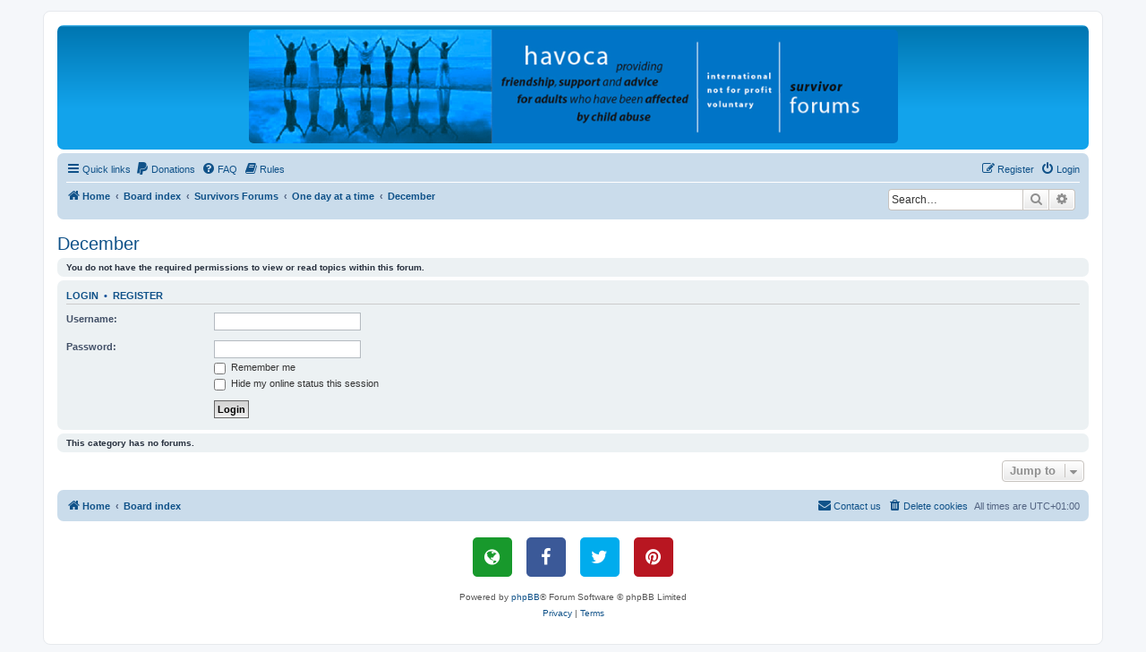

--- FILE ---
content_type: text/html; charset=UTF-8
request_url: https://www.havoca.org/forums/viewforum.php?f=92&sid=470b112a34d7608e0c2d56f191585f73
body_size: 5015
content:
<!DOCTYPE html>
<html dir="ltr" lang="en-gb">
<head>
<meta charset="utf-8" />
<meta http-equiv="X-UA-Compatible" content="IE=edge">
<meta name="viewport" content="width=device-width, initial-scale=1" />

<title>HAVOCA - December</title>



<!--
	phpBB style name: prosilver
	Based on style:   prosilver (this is the default phpBB3 style)
	Original author:  Tom Beddard ( http://www.subBlue.com/ )
	Modified by:
-->

<link href="./assets/css/font-awesome.min.css?assets_version=373" rel="stylesheet">
<link href="./styles/prosilver/theme/stylesheet.css?assets_version=373" rel="stylesheet">
<link href="./styles/prosilver/theme/en/stylesheet.css?assets_version=373" rel="stylesheet">




<!--[if lte IE 9]>
	<link href="./styles/prosilver/theme/tweaks.css?assets_version=373" rel="stylesheet">
<![endif]-->

				<style type="text/css">
    .mention {
        color: #ff0000;
    }
</style>
<link href="./ext/dmzx/mchat/styles/prosilver/theme/mchat.css?assets_version=373" rel="stylesheet" media="screen">
<link href="./ext/forumflair/bscftrscls/styles/prosilver/theme/bscftrscls_brand_fill.css?assets_version=373" rel="stylesheet" media="screen">
<link href="./ext/hifikabin/headerbanner/styles/prosilver/theme/headerbanner.css?assets_version=373" rel="stylesheet" media="screen">
<link href="./ext/paul999/mention/styles/all/theme/mention.css?assets_version=373" rel="stylesheet" media="screen">
<link href="./ext/phpbb/pages/styles/prosilver/theme/pages_common.css?assets_version=373" rel="stylesheet" media="screen">
<link href="./ext/rmcgirr83/elonw/styles/all/theme/elonw.css?assets_version=373" rel="stylesheet" media="screen">
<link href="./ext/skouat/ppde/styles/all/theme/donation.css?assets_version=373" rel="stylesheet" media="screen">
<link href="./ext/vse/abbc3/styles/all/theme/abbc3_common.css?assets_version=373" rel="stylesheet" media="screen">
<link href="./ext/kasimi/mchatrooms/styles/prosilver/theme/common.css?assets_version=373" rel="stylesheet" media="screen">




</head>
<body id="phpbb" class="nojs notouch section-viewforum ltr ">




<div id="wrap" class="wrap">
	<a id="top" class="top-anchor" accesskey="t"></a>
	<div id="page-header">
		<div class="headerbar" role="banner">
					<div class="inner">

			<div id="site-description" class="site-description">
		<a id="logo" class="logo" href="https://www.havoca.org" title="Home">
					<span class="site_logo"></span>
				</a>
				<h1>HAVOCA</h1>
				<p>HAVOCA providing friendship, support and advice for adults who have been affected by childhood abuse</p>
				<p class="skiplink"><a href="#start_here">Skip to content</a></p>
			</div>

									<div class="banner-header">
<div id="hidden">
	<h1>HAVOCA</h1>
	<p>HAVOCA providing friendship, support and advice for adults who have been affected by childhood abuse</p>
	<p class="skiplink"><a href="#start_here">Skip to content</a></p>
</div>
<div class="header-banner">
	<a href="https://www.havoca.org" title="Home"><img class="header-banner" style="border-radius:5px; width:725px;" src="https://www.havoca.org/wp-content/uploads/2014/04/survivor-forums-havoca.gif" alt="Board index" ></a>
</div>
</div>

			</div>
					</div>
				<div class="navbar" role="navigation">
	<div class="inner">

	<ul id="nav-main" class="nav-main linklist" role="menubar">

		<li id="quick-links" class="quick-links dropdown-container responsive-menu" data-skip-responsive="true">
			<a href="#" class="dropdown-trigger">
				<i class="icon fa-bars fa-fw" aria-hidden="true"></i><span>Quick links</span>
			</a>
			<div class="dropdown">
				<div class="pointer"><div class="pointer-inner"></div></div>
				<ul class="dropdown-contents" role="menu">
								<li >
			<a href="/forums/app.php/key?sid=afe608b2d159514d9a842b4178a4690f" title="" role="menuitem">
				<i class="icon fa-key fa-fw" aria-hidden="true"></i><span>Key</span>
			</a>
		</li>
	
											<li class="separator"></li>
																									<li>
								<a href="./search.php?search_id=unanswered&amp;sid=afe608b2d159514d9a842b4178a4690f" role="menuitem">
									<i class="icon fa-file-o fa-fw icon-gray" aria-hidden="true"></i><span>Unanswered topics</span>
								</a>
							</li>
							<li>
								<a href="./search.php?search_id=active_topics&amp;sid=afe608b2d159514d9a842b4178a4690f" role="menuitem">
									<i class="icon fa-file-o fa-fw icon-blue" aria-hidden="true"></i><span>Active topics</span>
								</a>
							</li>
							<li class="separator"></li>
							<li>
								<a href="./search.php?sid=afe608b2d159514d9a842b4178a4690f" role="menuitem">
									<i class="icon fa-search fa-fw" aria-hidden="true"></i><span>Search</span>
								</a>
							</li>
					
										<li class="separator"></li>

									</ul>
			</div>
		</li>

			<li>
		<a href="/forums/app.php/donate?sid=afe608b2d159514d9a842b4178a4690f" rel="help" title="Donations" role="menuitem">
			<i class="icon fa-paypal fa-fw" aria-hidden="true"></i><span>Donations</span>
		</a>
	</li>
		<li data-skip-responsive="true">
			<a href="/forums/app.php/help/faq?sid=afe608b2d159514d9a842b4178a4690f" rel="help" title="Frequently Asked Questions" role="menuitem">
				<i class="icon fa-question-circle fa-fw" aria-hidden="true"></i><span>FAQ</span>
			</a>
		</li>
			<li data-last-responsive="true">
		<a href="/forums/app.php/rules?sid=afe608b2d159514d9a842b4178a4690f" rel="help" title="View the Rules of this Board" role="menuitem">
			<i class="icon fa-book fa-fw" aria-hidden="true"></i><span>Rules</span>
		</a>
	</li>
				
			<li class="rightside"  data-skip-responsive="true">
			<a href="./ucp.php?mode=login&amp;redirect=viewforum.php%3Ff%3D92&amp;sid=afe608b2d159514d9a842b4178a4690f" title="Login" accesskey="x" role="menuitem">
				<i class="icon fa-power-off fa-fw" aria-hidden="true"></i><span>Login</span>
			</a>
		</li>
					<li class="rightside" data-skip-responsive="true">
				<a href="./ucp.php?mode=register&amp;sid=afe608b2d159514d9a842b4178a4690f" role="menuitem">
					<i class="icon fa-pencil-square-o  fa-fw" aria-hidden="true"></i><span>Register</span>
				</a>
			</li>
						</ul>

	<ul id="nav-breadcrumbs" class="nav-breadcrumbs linklist navlinks" role="menubar">
				
		
		<li class="breadcrumbs" itemscope itemtype="https://schema.org/BreadcrumbList">

							<span class="crumb" itemtype="https://schema.org/ListItem" itemprop="itemListElement" itemscope><a itemprop="item" href="https://www.havoca.org" data-navbar-reference="home"><i class="icon fa-home fa-fw" aria-hidden="true"></i><span itemprop="name">Home</span></a><meta itemprop="position" content="1" /></span>
			
							<span class="crumb" itemtype="https://schema.org/ListItem" itemprop="itemListElement" itemscope><a itemprop="item" href="./index.php?sid=afe608b2d159514d9a842b4178a4690f" accesskey="h" data-navbar-reference="index"><span itemprop="name">Board index</span></a><meta itemprop="position" content="2" /></span>

											
								<span class="crumb" itemtype="https://schema.org/ListItem" itemprop="itemListElement" itemscope data-forum-id="35"><a itemprop="item" href="./viewforum.php?f=35&amp;sid=afe608b2d159514d9a842b4178a4690f"><span itemprop="name">Survivors Forums</span></a><meta itemprop="position" content="3" /></span>
															
								<span class="crumb" itemtype="https://schema.org/ListItem" itemprop="itemListElement" itemscope data-forum-id="79"><a itemprop="item" href="./viewforum.php?f=79&amp;sid=afe608b2d159514d9a842b4178a4690f"><span itemprop="name">One day at a time</span></a><meta itemprop="position" content="4" /></span>
															
								<span class="crumb" itemtype="https://schema.org/ListItem" itemprop="itemListElement" itemscope data-forum-id="92"><a itemprop="item" href="./viewforum.php?f=92&amp;sid=afe608b2d159514d9a842b4178a4690f"><span itemprop="name">December</span></a><meta itemprop="position" content="5" /></span>
							
					</li>

		<li id="search-box" class="search-box rightside responsive-hide">
	<form action="./search.php?sid=afe608b2d159514d9a842b4178a4690f" method="get" id="search">
	<fieldset>
		<input name="keywords" id="keyword" type="search" maxlength="128" title="Search for keywords" class="inputbox search tiny" size="20" value="" placeholder="Search…" >
		<button class="button button-search" type="submit" title="Search">
		<i class="icon fa-search fa-fw" aria-hidden="true"></i><span class="sr-only">Search</span>
		</button>
		<a href="./search.php?sid=afe608b2d159514d9a842b4178a4690f" class="button button-search-end" title="Advanced search">
		<i class="icon fa-cog fa-fw" aria-hidden="true"></i><span class="sr-only">Advanced search</span>
		</a>
	</fieldset>
</form>


</li>
<li class="rightside responsive-search">
	<a href="./search.php?sid=afe608b2d159514d9a842b4178a4690f" title="View the advanced search options" role="menuitem">
	<i class="icon fa-search fa-fw" aria-hidden="true"></i><span class="sr-only">Search</span>
	</a>
</li>

			</ul>

	</div>
</div>
	</div>

	
	<a id="start_here" class="anchor"></a>
	<div id="page-body" class="page-body" role="main">
		
		<h2 class="forum-title"><a href="./viewforum.php?f=92&amp;sid=afe608b2d159514d9a842b4178a4690f">December</a></h2>





	<div class="panel">
		<div class="inner">
		<strong>You do not have the required permissions to view or read topics within this forum.</strong>
		</div>
	</div>

	
		<form action="./ucp.php?mode=login&amp;sid=afe608b2d159514d9a842b4178a4690f" method="post">

		<div class="panel">
			<div class="inner">

			<div class="content">
				<h3><a href="./ucp.php?mode=login&amp;redirect=viewforum.php%3Ff%3D92&amp;sid=afe608b2d159514d9a842b4178a4690f">Login</a>&nbsp; &bull; &nbsp;<a href="./ucp.php?mode=register&amp;sid=afe608b2d159514d9a842b4178a4690f">Register</a></h3>

				<fieldset class="fields1">
				<dl>
					<dt><label for="username">Username:</label></dt>
					<dd><input type="text" tabindex="1" name="username" id="username" size="25" value="" class="inputbox autowidth" autocomplete="username" /></dd>
				</dl>
				<dl>
					<dt><label for="password">Password:</label></dt>
					<dd><input type="password" tabindex="2" id="password" name="password" size="25" class="inputbox autowidth" autocomplete="current-password" /></dd>
					<dd><label for="autologin"><input type="checkbox" name="autologin" id="autologin" tabindex="3" /> Remember me</label></dd>					<dd><label for="viewonline"><input type="checkbox" name="viewonline" id="viewonline" tabindex="4" /> Hide my online status this session</label></dd>
				</dl>
				<dl>
					<dt>&nbsp;</dt>
					<dd><input type="submit" name="login" tabindex="5" value="Login" class="button1" /></dd>
				</dl>
				<input type="hidden" name="redirect" value="./viewforum.php?f=92&amp;sid=afe608b2d159514d9a842b4178a4690f" />
<input type="hidden" name="creation_time" value="1768266631" />
<input type="hidden" name="form_token" value="e937947054afd24282172891fcf9f8f2554856d5" />

				
				</fieldset>
			</div>

			</div>
		</div>

		</form>

	


		<div class="panel">
		<div class="inner">
			<strong>This category has no forums.</strong>
		</div>
	</div>
	


<div class="action-bar actions-jump">
	
		<div class="jumpbox dropdown-container dropdown-container-right dropdown-up dropdown-left dropdown-button-control" id="jumpbox">
			<span title="Jump to" class="button button-secondary dropdown-trigger dropdown-select">
				<span>Jump to</span>
				<span class="caret"><i class="icon fa-sort-down fa-fw" aria-hidden="true"></i></span>
			</span>
		<div class="dropdown">
			<div class="pointer"><div class="pointer-inner"></div></div>
			<ul class="dropdown-contents">
																				<li><a href="./viewforum.php?f=33&amp;sid=afe608b2d159514d9a842b4178a4690f" class="jumpbox-cat-link"> <span> Administration</span></a></li>
																<li><a href="./viewforum.php?f=1&amp;sid=afe608b2d159514d9a842b4178a4690f" class="jumpbox-sub-link"><span class="spacer"></span> <span>&#8627; &nbsp; Announcements</span></a></li>
																<li><a href="./viewforum.php?f=4&amp;sid=afe608b2d159514d9a842b4178a4690f" class="jumpbox-sub-link"><span class="spacer"></span> <span>&#8627; &nbsp; Notice Board</span></a></li>
																<li><a href="./viewforum.php?f=6&amp;sid=afe608b2d159514d9a842b4178a4690f" class="jumpbox-sub-link"><span class="spacer"></span> <span>&#8627; &nbsp; Issues/Suggestions/Feedback</span></a></li>
																<li><a href="./viewforum.php?f=57&amp;sid=afe608b2d159514d9a842b4178a4690f" class="jumpbox-sub-link"><span class="spacer"></span><span class="spacer"></span> <span>&#8627; &nbsp; Questions</span></a></li>
																<li><a href="./viewforum.php?f=3&amp;sid=afe608b2d159514d9a842b4178a4690f" class="jumpbox-sub-link"><span class="spacer"></span> <span>&#8627; &nbsp; Test</span></a></li>
																<li><a href="./viewforum.php?f=34&amp;sid=afe608b2d159514d9a842b4178a4690f" class="jumpbox-cat-link"> <span> General Forums</span></a></li>
																<li><a href="./viewforum.php?f=5&amp;sid=afe608b2d159514d9a842b4178a4690f" class="jumpbox-sub-link"><span class="spacer"></span> <span>&#8627; &nbsp; General Chit Chat</span></a></li>
																<li><a href="./viewforum.php?f=7&amp;sid=afe608b2d159514d9a842b4178a4690f" class="jumpbox-sub-link"><span class="spacer"></span> <span>&#8627; &nbsp; Humour</span></a></li>
																<li><a href="./viewforum.php?f=31&amp;sid=afe608b2d159514d9a842b4178a4690f" class="jumpbox-sub-link"><span class="spacer"></span> <span>&#8627; &nbsp; Chat</span></a></li>
																<li><a href="./viewforum.php?f=35&amp;sid=afe608b2d159514d9a842b4178a4690f" class="jumpbox-cat-link"> <span> Survivors Forums</span></a></li>
																<li><a href="./viewforum.php?f=38&amp;sid=afe608b2d159514d9a842b4178a4690f" class="jumpbox-sub-link"><span class="spacer"></span> <span>&#8627; &nbsp; HAVOCA Website</span></a></li>
																<li><a href="./viewforum.php?f=81&amp;sid=afe608b2d159514d9a842b4178a4690f" class="jumpbox-sub-link"><span class="spacer"></span> <span>&#8627; &nbsp; HAVOCA Survivor Network</span></a></li>
																<li><a href="./viewforum.php?f=21&amp;sid=afe608b2d159514d9a842b4178a4690f" class="jumpbox-sub-link"><span class="spacer"></span> <span>&#8627; &nbsp; Introductions</span></a></li>
																<li><a href="./viewforum.php?f=8&amp;sid=afe608b2d159514d9a842b4178a4690f" class="jumpbox-sub-link"><span class="spacer"></span> <span>&#8627; &nbsp; Main Child Abuse Forums</span></a></li>
																<li><a href="./viewforum.php?f=10&amp;sid=afe608b2d159514d9a842b4178a4690f" class="jumpbox-sub-link"><span class="spacer"></span><span class="spacer"></span> <span>&#8627; &nbsp; Emotional Abuse</span></a></li>
																<li><a href="./viewforum.php?f=11&amp;sid=afe608b2d159514d9a842b4178a4690f" class="jumpbox-sub-link"><span class="spacer"></span><span class="spacer"></span> <span>&#8627; &nbsp; Psychological Abuse</span></a></li>
																<li><a href="./viewforum.php?f=12&amp;sid=afe608b2d159514d9a842b4178a4690f" class="jumpbox-sub-link"><span class="spacer"></span><span class="spacer"></span> <span>&#8627; &nbsp; Physical Abuse</span></a></li>
																<li><a href="./viewforum.php?f=13&amp;sid=afe608b2d159514d9a842b4178a4690f" class="jumpbox-sub-link"><span class="spacer"></span><span class="spacer"></span> <span>&#8627; &nbsp; Sexual Abuse</span></a></li>
																<li><a href="./viewforum.php?f=72&amp;sid=afe608b2d159514d9a842b4178a4690f" class="jumpbox-sub-link"><span class="spacer"></span><span class="spacer"></span> <span>&#8627; &nbsp; Miscellaneous Section</span></a></li>
																<li><a href="./viewforum.php?f=9&amp;sid=afe608b2d159514d9a842b4178a4690f" class="jumpbox-sub-link"><span class="spacer"></span><span class="spacer"></span> <span>&#8627; &nbsp; Healing Journey/Therapy</span></a></li>
																<li><a href="./viewforum.php?f=52&amp;sid=afe608b2d159514d9a842b4178a4690f" class="jumpbox-sub-link"><span class="spacer"></span><span class="spacer"></span><span class="spacer"></span> <span>&#8627; &nbsp; Social Situations</span></a></li>
																<li><a href="./viewforum.php?f=15&amp;sid=afe608b2d159514d9a842b4178a4690f" class="jumpbox-sub-link"><span class="spacer"></span><span class="spacer"></span> <span>&#8627; &nbsp; Relationships</span></a></li>
																<li><a href="./viewforum.php?f=25&amp;sid=afe608b2d159514d9a842b4178a4690f" class="jumpbox-sub-link"><span class="spacer"></span><span class="spacer"></span> <span>&#8627; &nbsp; Inner Child</span></a></li>
																<li><a href="./viewforum.php?f=56&amp;sid=afe608b2d159514d9a842b4178a4690f" class="jumpbox-sub-link"><span class="spacer"></span><span class="spacer"></span> <span>&#8627; &nbsp; Parenting</span></a></li>
																<li><a href="./viewforum.php?f=54&amp;sid=afe608b2d159514d9a842b4178a4690f" class="jumpbox-sub-link"><span class="spacer"></span><span class="spacer"></span> <span>&#8627; &nbsp; Addictions</span></a></li>
																<li><a href="./viewforum.php?f=64&amp;sid=afe608b2d159514d9a842b4178a4690f" class="jumpbox-sub-link"><span class="spacer"></span><span class="spacer"></span><span class="spacer"></span> <span>&#8627; &nbsp; Eating Disorders</span></a></li>
																<li><a href="./viewforum.php?f=61&amp;sid=afe608b2d159514d9a842b4178a4690f" class="jumpbox-sub-link"><span class="spacer"></span><span class="spacer"></span> <span>&#8627; &nbsp; Students Lounge</span></a></li>
																<li><a href="./viewforum.php?f=78&amp;sid=afe608b2d159514d9a842b4178a4690f" class="jumpbox-sub-link"><span class="spacer"></span><span class="spacer"></span> <span>&#8627; &nbsp; Post Traumatic Stress Disorder</span></a></li>
																<li><a href="./viewforum.php?f=28&amp;sid=afe608b2d159514d9a842b4178a4690f" class="jumpbox-sub-link"><span class="spacer"></span><span class="spacer"></span> <span>&#8627; &nbsp; Memories</span></a></li>
																<li><a href="./viewforum.php?f=39&amp;sid=afe608b2d159514d9a842b4178a4690f" class="jumpbox-sub-link"><span class="spacer"></span> <span>&#8627; &nbsp; Present Day Challenges</span></a></li>
																<li><a href="./viewforum.php?f=69&amp;sid=afe608b2d159514d9a842b4178a4690f" class="jumpbox-sub-link"><span class="spacer"></span> <span>&#8627; &nbsp; Survivors Sanctuary</span></a></li>
																<li><a href="./viewforum.php?f=62&amp;sid=afe608b2d159514d9a842b4178a4690f" class="jumpbox-sub-link"><span class="spacer"></span><span class="spacer"></span> <span>&#8627; &nbsp; HAVOCA Pen Pal Community</span></a></li>
																<li><a href="./viewforum.php?f=29&amp;sid=afe608b2d159514d9a842b4178a4690f" class="jumpbox-sub-link"><span class="spacer"></span><span class="spacer"></span> <span>&#8627; &nbsp; Celebrating Achievements</span></a></li>
																<li><a href="./viewforum.php?f=50&amp;sid=afe608b2d159514d9a842b4178a4690f" class="jumpbox-sub-link"><span class="spacer"></span><span class="spacer"></span> <span>&#8627; &nbsp; Members' Portrait Gallery</span></a></li>
																<li><a href="./viewforum.php?f=51&amp;sid=afe608b2d159514d9a842b4178a4690f" class="jumpbox-sub-link"><span class="spacer"></span><span class="spacer"></span><span class="spacer"></span> <span>&#8627; &nbsp; Photographic Memories</span></a></li>
																<li><a href="./viewforum.php?f=22&amp;sid=afe608b2d159514d9a842b4178a4690f" class="jumpbox-sub-link"><span class="spacer"></span><span class="spacer"></span> <span>&#8627; &nbsp; My Story</span></a></li>
																<li><a href="./viewforum.php?f=16&amp;sid=afe608b2d159514d9a842b4178a4690f" class="jumpbox-sub-link"><span class="spacer"></span><span class="spacer"></span> <span>&#8627; &nbsp; Unsent letters/unspoken words</span></a></li>
																<li><a href="./viewforum.php?f=17&amp;sid=afe608b2d159514d9a842b4178a4690f" class="jumpbox-sub-link"><span class="spacer"></span><span class="spacer"></span> <span>&#8627; &nbsp; Lyrics/Poems/Quotes/Artwork</span></a></li>
																<li><a href="./viewforum.php?f=23&amp;sid=afe608b2d159514d9a842b4178a4690f" class="jumpbox-sub-link"><span class="spacer"></span><span class="spacer"></span> <span>&#8627; &nbsp; Rant and Rave</span></a></li>
																<li><a href="./viewforum.php?f=65&amp;sid=afe608b2d159514d9a842b4178a4690f" class="jumpbox-sub-link"><span class="spacer"></span><span class="spacer"></span> <span>&#8627; &nbsp; Life Beyond</span></a></li>
																<li><a href="./viewforum.php?f=32&amp;sid=afe608b2d159514d9a842b4178a4690f" class="jumpbox-sub-link"><span class="spacer"></span><span class="spacer"></span> <span>&#8627; &nbsp; Moving on......</span></a></li>
																<li><a href="./viewforum.php?f=83&amp;sid=afe608b2d159514d9a842b4178a4690f" class="jumpbox-sub-link"><span class="spacer"></span><span class="spacer"></span> <span>&#8627; &nbsp; Survivors Memorial</span></a></li>
																<li><a href="./viewforum.php?f=79&amp;sid=afe608b2d159514d9a842b4178a4690f" class="jumpbox-sub-link"><span class="spacer"></span> <span>&#8627; &nbsp; One day at a time</span></a></li>
																<li><a href="./viewforum.php?f=93&amp;sid=afe608b2d159514d9a842b4178a4690f" class="jumpbox-sub-link"><span class="spacer"></span><span class="spacer"></span> <span>&#8627; &nbsp; January</span></a></li>
																<li><a href="./viewforum.php?f=94&amp;sid=afe608b2d159514d9a842b4178a4690f" class="jumpbox-sub-link"><span class="spacer"></span><span class="spacer"></span> <span>&#8627; &nbsp; February</span></a></li>
																<li><a href="./viewforum.php?f=95&amp;sid=afe608b2d159514d9a842b4178a4690f" class="jumpbox-sub-link"><span class="spacer"></span><span class="spacer"></span> <span>&#8627; &nbsp; March</span></a></li>
																<li><a href="./viewforum.php?f=96&amp;sid=afe608b2d159514d9a842b4178a4690f" class="jumpbox-sub-link"><span class="spacer"></span><span class="spacer"></span> <span>&#8627; &nbsp; April</span></a></li>
																<li><a href="./viewforum.php?f=97&amp;sid=afe608b2d159514d9a842b4178a4690f" class="jumpbox-sub-link"><span class="spacer"></span><span class="spacer"></span> <span>&#8627; &nbsp; May</span></a></li>
																<li><a href="./viewforum.php?f=98&amp;sid=afe608b2d159514d9a842b4178a4690f" class="jumpbox-sub-link"><span class="spacer"></span><span class="spacer"></span> <span>&#8627; &nbsp; June</span></a></li>
																<li><a href="./viewforum.php?f=80&amp;sid=afe608b2d159514d9a842b4178a4690f" class="jumpbox-sub-link"><span class="spacer"></span><span class="spacer"></span> <span>&#8627; &nbsp; July</span></a></li>
																<li><a href="./viewforum.php?f=84&amp;sid=afe608b2d159514d9a842b4178a4690f" class="jumpbox-sub-link"><span class="spacer"></span><span class="spacer"></span> <span>&#8627; &nbsp; August</span></a></li>
																<li><a href="./viewforum.php?f=85&amp;sid=afe608b2d159514d9a842b4178a4690f" class="jumpbox-sub-link"><span class="spacer"></span><span class="spacer"></span> <span>&#8627; &nbsp; September</span></a></li>
																<li><a href="./viewforum.php?f=90&amp;sid=afe608b2d159514d9a842b4178a4690f" class="jumpbox-sub-link"><span class="spacer"></span><span class="spacer"></span> <span>&#8627; &nbsp; October</span></a></li>
																<li><a href="./viewforum.php?f=91&amp;sid=afe608b2d159514d9a842b4178a4690f" class="jumpbox-sub-link"><span class="spacer"></span><span class="spacer"></span> <span>&#8627; &nbsp; November</span></a></li>
																<li><a href="./viewforum.php?f=92&amp;sid=afe608b2d159514d9a842b4178a4690f" class="jumpbox-sub-link"><span class="spacer"></span><span class="spacer"></span> <span>&#8627; &nbsp; December</span></a></li>
																<li><a href="./viewforum.php?f=70&amp;sid=afe608b2d159514d9a842b4178a4690f" class="jumpbox-sub-link"><span class="spacer"></span> <span>&#8627; &nbsp; Survivors Library and Resource Room</span></a></li>
																<li><a href="./viewforum.php?f=53&amp;sid=afe608b2d159514d9a842b4178a4690f" class="jumpbox-sub-link"><span class="spacer"></span><span class="spacer"></span> <span>&#8627; &nbsp; Reviews</span></a></li>
																<li><a href="./viewforum.php?f=46&amp;sid=afe608b2d159514d9a842b4178a4690f" class="jumpbox-sub-link"><span class="spacer"></span><span class="spacer"></span> <span>&#8627; &nbsp; Articles</span></a></li>
																<li><a href="./viewforum.php?f=26&amp;sid=afe608b2d159514d9a842b4178a4690f" class="jumpbox-sub-link"><span class="spacer"></span><span class="spacer"></span> <span>&#8627; &nbsp; News</span></a></li>
																<li><a href="./viewforum.php?f=19&amp;sid=afe608b2d159514d9a842b4178a4690f" class="jumpbox-sub-link"><span class="spacer"></span><span class="spacer"></span> <span>&#8627; &nbsp; Debate</span></a></li>
																<li><a href="./viewforum.php?f=82&amp;sid=afe608b2d159514d9a842b4178a4690f" class="jumpbox-sub-link"><span class="spacer"></span> <span>&#8627; &nbsp; Legal Forum</span></a></li>
																<li><a href="./viewforum.php?f=18&amp;sid=afe608b2d159514d9a842b4178a4690f" class="jumpbox-sub-link"><span class="spacer"></span> <span>&#8627; &nbsp; Partners, Loved Ones, Family and Friends</span></a></li>
																<li><a href="./viewforum.php?f=75&amp;sid=afe608b2d159514d9a842b4178a4690f" class="jumpbox-sub-link"><span class="spacer"></span> <span>&#8627; &nbsp; Self Harm/Suicide</span></a></li>
																<li><a href="./viewforum.php?f=76&amp;sid=afe608b2d159514d9a842b4178a4690f" class="jumpbox-sub-link"><span class="spacer"></span><span class="spacer"></span> <span>&#8627; &nbsp; Limiting the Damage</span></a></li>
																<li><a href="./viewforum.php?f=89&amp;sid=afe608b2d159514d9a842b4178a4690f" class="jumpbox-sub-link"><span class="spacer"></span> <span>&#8627; &nbsp; Art Project</span></a></li>
																<li><a href="./viewforum.php?f=36&amp;sid=afe608b2d159514d9a842b4178a4690f" class="jumpbox-cat-link"> <span> Other</span></a></li>
																<li><a href="./viewforum.php?f=58&amp;sid=afe608b2d159514d9a842b4178a4690f" class="jumpbox-cat-link"> <span> Research</span></a></li>
																<li><a href="./viewforum.php?f=55&amp;sid=afe608b2d159514d9a842b4178a4690f" class="jumpbox-sub-link"><span class="spacer"></span> <span>&#8627; &nbsp; Poll of the Week</span></a></li>
																<li><a href="./viewforum.php?f=60&amp;sid=afe608b2d159514d9a842b4178a4690f" class="jumpbox-sub-link"><span class="spacer"></span> <span>&#8627; &nbsp; Research/Studies/Projects</span></a></li>
																<li><a href="./viewforum.php?f=59&amp;sid=afe608b2d159514d9a842b4178a4690f" class="jumpbox-sub-link"><span class="spacer"></span> <span>&#8627; &nbsp; Private Research Forum - Goldsmiths University</span></a></li>
																<li><a href="./viewforum.php?f=41&amp;sid=afe608b2d159514d9a842b4178a4690f" class="jumpbox-cat-link"> <span> HAVOCA Online Courses</span></a></li>
																<li><a href="./viewforum.php?f=44&amp;sid=afe608b2d159514d9a842b4178a4690f" class="jumpbox-sub-link"><span class="spacer"></span> <span>&#8627; &nbsp; Workshop Information</span></a></li>
																<li><a href="./viewforum.php?f=42&amp;sid=afe608b2d159514d9a842b4178a4690f" class="jumpbox-sub-link"><span class="spacer"></span> <span>&#8627; &nbsp; HAVOCA Safety Workshop (Blue Group)</span></a></li>
																<li><a href="./viewforum.php?f=47&amp;sid=afe608b2d159514d9a842b4178a4690f" class="jumpbox-sub-link"><span class="spacer"></span><span class="spacer"></span> <span>&#8627; &nbsp; Safety Workshop Chat</span></a></li>
																<li><a href="./viewforum.php?f=73&amp;sid=afe608b2d159514d9a842b4178a4690f" class="jumpbox-sub-link"><span class="spacer"></span> <span>&#8627; &nbsp; HAVOCA Safety Workshop (Pink Group)</span></a></li>
																<li><a href="./viewforum.php?f=74&amp;sid=afe608b2d159514d9a842b4178a4690f" class="jumpbox-sub-link"><span class="spacer"></span><span class="spacer"></span> <span>&#8627; &nbsp; Safety Chat</span></a></li>
																<li><a href="./viewforum.php?f=43&amp;sid=afe608b2d159514d9a842b4178a4690f" class="jumpbox-sub-link"><span class="spacer"></span> <span>&#8627; &nbsp; HAVOCA Survivors Workshop</span></a></li>
																<li><a href="./viewforum.php?f=49&amp;sid=afe608b2d159514d9a842b4178a4690f" class="jumpbox-sub-link"><span class="spacer"></span><span class="spacer"></span> <span>&#8627; &nbsp; Survivors Workshop Chat</span></a></li>
											</ul>
		</div>
	</div>

	</div>




			</div>


<div id="page-footer" class="page-footer" role="contentinfo">
	<div class="navbar" role="navigation">
	<div class="inner">

	<ul id="nav-footer" class="nav-footer linklist" role="menubar">
		<li class="breadcrumbs">
							<span class="crumb"><a href="https://www.havoca.org" data-navbar-reference="home"><i class="icon fa-home fa-fw" aria-hidden="true"></i><span>Home</span></a></span>									<span class="crumb"><a href="./index.php?sid=afe608b2d159514d9a842b4178a4690f" data-navbar-reference="index"><span>Board index</span></a></span>					</li>
		
				<li class="rightside">All times are <span title="UTC+1">UTC+01:00</span></li>
							<li class="rightside">
				<a href="/forums/app.php/user/delete_cookies?sid=afe608b2d159514d9a842b4178a4690f" data-ajax="true" data-refresh="true" role="menuitem">
					<i class="icon fa-trash fa-fw" aria-hidden="true"></i><span>Delete cookies</span>
				</a>
			</li>
																<li class="rightside" data-last-responsive="true">
				<a href="./memberlist.php?mode=contactadmin&amp;sid=afe608b2d159514d9a842b4178a4690f" role="menuitem">
					<i class="icon fa-envelope fa-fw" aria-hidden="true"></i><span>Contact us</span>
				</a>
			</li>
			</ul>

	</div>
</div>

	<div class="copyright">
			<div class="bscftrscls rndd-scls">
	<div class="inner">
		<ul class="sml-scls">
						<li class="spn-hvr-scls">
				<a class="scl wbst-scl" href="https://www.havoca.org" target="_blank" rel="noopener" title="Website">
					<i class="icon fa-globe fa-fw" aria-hidden="true"></i>
				</a>
			</li>
									<li class="spn-hvr-scls">
				<a class="scl fcbk-scl" href="https://www.facebook.com/havoca.org/" target="_blank" rel="noopener" title="Facebook">
					<i class="icon fa-facebook fa-fw" aria-hidden="true"></i>
				</a>
			</li>
									<li class="spn-hvr-scls">
				<a class="scl twtr-scl" href="https://twitter.com/havoca_org" target="_blank" rel="noopener" title="Twitter">
					<i class="icon fa-twitter fa-fw" aria-hidden="true"></i>
				</a>
			</li>
												<li class="spn-hvr-scls">
				<a class="scl pntrst-scl" href="https://www.pinterest.co.uk/infoathavoca/" target="_blank" rel="noopener" title="Pinterest">
					<i class="icon fa-pinterest fa-fw" aria-hidden="true"></i>
				</a>
			</li>
																																												</ul>
	</div>
</div>
		<p class="footer-row">
			<span class="footer-copyright">Powered by <a href="https://www.phpbb.com/">phpBB</a>&reg; Forum Software &copy; phpBB Limited</span>
		</p>
						<p class="footer-row" role="menu">
			<a class="footer-link" href="./ucp.php?mode=privacy&amp;sid=afe608b2d159514d9a842b4178a4690f" title="Privacy" role="menuitem">
				<span class="footer-link-text">Privacy</span>
			</a>
			|
			<a class="footer-link" href="./ucp.php?mode=terms&amp;sid=afe608b2d159514d9a842b4178a4690f" title="Terms" role="menuitem">
				<span class="footer-link-text">Terms</span>
			</a>
		</p>
					</div>

	<div id="darkenwrapper" class="darkenwrapper" data-ajax-error-title="AJAX error" data-ajax-error-text="Something went wrong when processing your request." data-ajax-error-text-abort="User aborted request." data-ajax-error-text-timeout="Your request timed out; please try again." data-ajax-error-text-parsererror="Something went wrong with the request and the server returned an invalid reply.">
		<div id="darken" class="darken">&nbsp;</div>
	</div>

	<div id="phpbb_alert" class="phpbb_alert" data-l-err="Error" data-l-timeout-processing-req="Request timed out.">
		<a href="#" class="alert_close">
			<i class="icon fa-times-circle fa-fw" aria-hidden="true"></i>
		</a>
		<h3 class="alert_title">&nbsp;</h3><p class="alert_text"></p>
	</div>
	<div id="phpbb_confirm" class="phpbb_alert">
		<a href="#" class="alert_close">
			<i class="icon fa-times-circle fa-fw" aria-hidden="true"></i>
		</a>
		<div class="alert_text"></div>
	</div>
</div>

</div>

<div>
	<a id="bottom" class="anchor" accesskey="z"></a>
	</div>

<script src="./assets/javascript/jquery-3.7.1.min.js?assets_version=373"></script>
<script src="./assets/javascript/core.js?assets_version=373"></script>


<script>
		var elonw_title = "Opens\u0020in\u0020new\u0020window";
</script>

<script src="./styles/prosilver/template/forum_fn.js?assets_version=373"></script>
<script src="./styles/prosilver/template/ajax.js?assets_version=373"></script>
<script src="./ext/rmcgirr83/elonw/styles/all/template/js/elonw.js?assets_version=373"></script>
<script src="./ext/vse/abbc3/styles/all/template/js/abbc3.min.js?assets_version=373"></script>



</body>
</html>


--- FILE ---
content_type: text/css
request_url: https://www.havoca.org/forums/ext/forumflair/bscftrscls/styles/prosilver/theme/bscftrscls_brand_fill.css?assets_version=373
body_size: 1036
content:
/*	phpBB3 Style Sheet
	--------------------------------------------------------------
	phpBB Extension Name:	Basic Footer Socials
	Extension Developer:	ForumFlair (https://forumflair.co.uk)
	Compatible Style:		Prosilver
	--------------------------------------------------------------
*/

/* Prosilver RTL Bug Fix -------------------------------------------- */
/* Fixes icon padding mistake found in prosilver bidi.css file */
.rtl .bscftrscls-social .icon { padding: 0; }
/* Can Be Removed When Bug Is Fixed --------------------------------- */

/* Defaults */
.bscftrscls		{ margin: 0 0 6px 0; }
.bscftrscls ul	{ display: flex; flex-wrap: wrap; justify-content: center; }
.bscftrscls li	{ list-style: none; }
.bscftrscls a	{ display: flex; align-items: center; justify-content: center; margin: 8px; text-decoration: none; }

/* Icon Defaults */
.bscftrscls .icon::before { padding: 0; }

/* Hover Transform Effects Defaults */
.spn-hvr-scls .scl:hover .icon, .spn-hvr-scls .scl:focus .icon	{ transform: rotateZ(360deg); }
.zm-hvr-scls .scl:hover .icon, .zm-hvr-scls .scl:focus .icon	{ transform: scale(0.8); }

/* Socials Corners */
.flt-scls .scl	{ border-radius: 0; }
.rndd-scls .scl { border-radius: 5px; }
.rnd-scls .scl	{ border-radius: 50%; }

/* Socials Size */
.sml-scls .scl { height: 40px; width: 40px; }
.mdm-scls .scl { height: 46px; width: 46px; }
.lrg-scls .scl { height: 52px; width: 52px; }

/* Socials FA Icon Size */
.sml-scls .icon	{ font-size: 20px; }
.mdm-scls .icon	{ font-size: 24px; }
.lrg-scls .icon	{ font-size: 28px; }

/* Socials Styling Defaults */
.scl		{ border: 2px solid transparent; transition: all 0.4s ease-out; }
.scl:hover	{ outline-color: transparent; transition: all 0.4s ease-out; }
.scl:focus	{ outline: 5px solid transparent; transition: all 0.4s ease-out; }
.scl .icon	{ color: #FFFFFF; transition: all 0.4s ease-out; }

/* Socials Colours */
.wbst-scl		{ background-color: #18992C; }
.fcbk-scl		{ background-color: #3B5998; }
.twtr-scl		{ background-color: #00ACED; }
.insta-scl		{ background-color: #8134AF; }
.pntrst-scl		{ background-color: #B81621; }
.tmblr-scl		{ background-color: #001935; }
.ytube-scl		{ background-color: #DF1C31; }
.twtch-scl		{ background-color: #9147FF; }
.steam-scl		{ background-color: #171A21; }
.wrdprs-scl		{ background-color: #207196; }
.lnkdn-scl		{ background-color: #0A66C2; }
.drbl-scl		{ background-color: #D74579; }
.cdpen-scl		{ background-color: #000000; }
.gthub-scl		{ background-color: #444444; }
.amazn-scl		{ background-color: #F99000; }
.ebay-scl		{ background-color: #B39212; }
.etsy-scl		{ background-color: #F1641E; }
.pypl-scl		{ background-color: #27346A; }

/* Socials Hover State Colours */
.wbst-scl:hover		{ border-color: #18992C; }
.fcbk-scl:hover		{ border-color: #3B5998; }
.twtr-scl:hover		{ border-color: #00ACED; }
.insta-scl:hover	{ border-color: #8134AF; }
.pntrst-scl:hover	{ border-color: #B81621; }
.tmblr-scl:hover	{ border-color: #001935; }
.ytube-scl:hover	{ border-color: #DF1C31; }
.twtch-scl:hover	{ border-color: #9147FF; }
.steam-scl:hover	{ border-color: #171A21; }
.wrdprs-scl:hover	{ border-color: #207196; }
.lnkdn-scl:hover	{ border-color: #0A66C2; }
.drbl-scl:hover		{ border-color: #D74579; }
.cdpen-scl:hover	{ border-color: #000000; }
.gthub-scl:hover	{ border-color: #444444; }
.amazn-scl:hover	{ border-color: #F99000; }
.ebay-scl:hover		{ border-color: #B39212; }
.etsy-scl:hover		{ border-color: #F1641E; }
.pypl-scl:hover		{ border-color: #27346A; }

/* Socials Focus State Colours */
.wbst-scl:focus		{ border-color: #18992C; outline-color: #18992C6E; }
.fcbk-scl:focus		{ border-color: #3B5998; outline-color: #3B59986E; }
.twtr-scl:focus		{ border-color: #00ACED; outline-color: #00ACED6E; }
.insta-scl:focus	{ border-color: #8134AF; outline-color: #8134AF6E; }
.pntrst-scl:focus	{ border-color: #B81621; outline-color: #B816216E; }
.tmblr-scl:focus	{ border-color: #001935; outline-color: #0019356E; }
.ytube-scl:focus	{ border-color: #DF1C31; outline-color: #DF1C316E; }
.twtch-scl:focus	{ border-color: #9147FF; outline-color: #9147FF6E; }
.steam-scl:focus	{ border-color: #171A21; outline-color: #171A216E; }
.wrdprs-scl:focus	{ border-color: #207196; outline-color: #2071966E; }
.lnkdn-scl:focus	{ border-color: #0A66C2; outline-color: #0A66C26E; }
.drbl-scl:focus		{ border-color: #D74579; outline-color: #D745796E; }
.cdpen-scl:focus	{ border-color: #000000; outline-color: #0000006E; }
.gthub-scl:focus	{ border-color: #444444; outline-color: #4444446E; }
.amazn-scl:focus	{ border-color: #F99000; outline-color: #F990006E; }
.ebay-scl:focus		{ border-color: #B39212; outline-color: #B392126E; }
.etsy-scl:focus		{ border-color: #F1641E; outline-color: #F1641E6E; }
.pypl-scl:focus		{ border-color: #27346A; outline-color: #27346A6E; }

/* Socials Background Hover Effect Hover & Focus State Colours */
.bgrnd-hvr-scls .scl:hover, .bgrnd-hvr-scls .scl:focus	{ background-color: #FFFFFF; }

/* Socials Background Hover Effect FA Icon Hover & Focus State Colours */
.bgrnd-hvr-scls .wbst-scl:hover .icon, .bgrnd-hvr-scls .wbst-scl:focus .icon		{ color: #18992C; }
.bgrnd-hvr-scls .fcbk-scl:hover .icon, .bgrnd-hvr-scls .fcbk-scl:focus .icon		{ color: #3B5998; }
.bgrnd-hvr-scls .twtr-scl:hover .icon, .bgrnd-hvr-scls .twtr-scl:focus .icon		{ color: #00ACED; }
.bgrnd-hvr-scls .insta-scl:hover .icon, .bgrnd-hvr-scls .insta-scl:focus .icon		{ color: #8134AF; }
.bgrnd-hvr-scls .pntrst-scl:hover .icon, .bgrnd-hvr-scls .pntrst-scl:focus .icon	{ color: #B81621; }
.bgrnd-hvr-scls .tmblr-scl:hover .icon, .bgrnd-hvr-scls .tmblr-scl:focus .icon		{ color: #001935; }
.bgrnd-hvr-scls .ytube-scl:hover .icon, .bgrnd-hvr-scls .ytube-scl:focus .icon		{ color: #DF1C31; }
.bgrnd-hvr-scls .twtch-scl:hover .icon, .bgrnd-hvr-scls .twtch-scl:focus .icon		{ color: #9147FF; }
.bgrnd-hvr-scls .steam-scl:hover .icon, .bgrnd-hvr-scls .steam-scl:focus .icon		{ color: #171A21; }
.bgrnd-hvr-scls .wrdprs-scl:hover .icon, .bgrnd-hvr-scls .wrdprs-scl:focus .icon	{ color: #207196; }
.bgrnd-hvr-scls .lnkdn-scl:hover .icon, .bgrnd-hvr-scls .lnkdn-scl:focus .icon		{ color: #0A66C2; }
.bgrnd-hvr-scls .drbl-scl:hover .icon, .bgrnd-hvr-scls .drbl-scl:focus .icon		{ color: #D74579; }
.bgrnd-hvr-scls .cdpen-scl:hover .icon, .bgrnd-hvr-scls .cdpen-scl:focus .icon		{ color: #000000; }
.bgrnd-hvr-scls .gthub-scl:hover .icon, .bgrnd-hvr-scls .gthub-scl:focus .icon		{ color: #444444; }
.bgrnd-hvr-scls .amazn-scl:hover .icon, .bgrnd-hvr-scls .amazn-scl:focus .icon		{ color: #F99000; }
.bgrnd-hvr-scls .ebay-scl:hover .icon, .bgrnd-hvr-scls .ebay-scl:focus .icon		{ color: #B39212; }
.bgrnd-hvr-scls .etsy-scl:hover .icon, .bgrnd-hvr-scls .etsy-scl:focus .icon		{ color: #F1641E; }
.bgrnd-hvr-scls .pypl-scl:hover .icon, .bgrnd-hvr-scls .pypl-scl:focus .icon		{ color: #27346A; }
